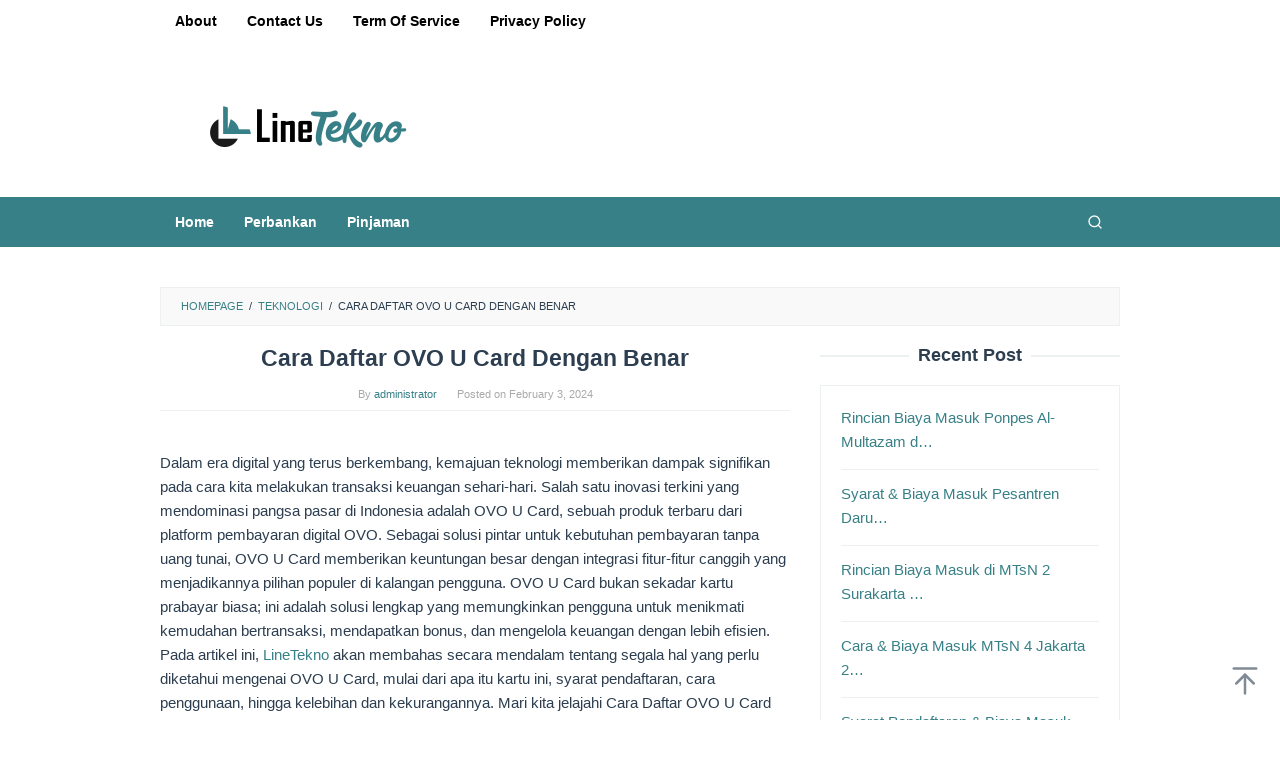

--- FILE ---
content_type: text/html; charset=UTF-8
request_url: https://www.linetekno.com/daftar-ovo-u-card/
body_size: 17015
content:
<!DOCTYPE html>
<html lang="en-US">
<head itemscope="itemscope" itemtype="https://schema.org/WebSite"><meta charset="UTF-8"><script>if(navigator.userAgent.match(/MSIE|Internet Explorer/i)||navigator.userAgent.match(/Trident\/7\..*?rv:11/i)){var href=document.location.href;if(!href.match(/[?&]nowprocket/)){if(href.indexOf("?")==-1){if(href.indexOf("#")==-1){document.location.href=href+"?nowprocket=1"}else{document.location.href=href.replace("#","?nowprocket=1#")}}else{if(href.indexOf("#")==-1){document.location.href=href+"&nowprocket=1"}else{document.location.href=href.replace("#","&nowprocket=1#")}}}}</script><script>class RocketLazyLoadScripts{constructor(){this.triggerEvents=["keydown","mousedown","mousemove","touchmove","touchstart","touchend","wheel"],this.userEventHandler=this._triggerListener.bind(this),this.touchStartHandler=this._onTouchStart.bind(this),this.touchMoveHandler=this._onTouchMove.bind(this),this.touchEndHandler=this._onTouchEnd.bind(this),this.clickHandler=this._onClick.bind(this),this.interceptedClicks=[],window.addEventListener("pageshow",(e=>{this.persisted=e.persisted})),window.addEventListener("DOMContentLoaded",(()=>{this._preconnect3rdParties()})),this.delayedScripts={normal:[],async:[],defer:[]},this.allJQueries=[]}_addUserInteractionListener(e){document.hidden?e._triggerListener():(this.triggerEvents.forEach((t=>window.addEventListener(t,e.userEventHandler,{passive:!0}))),window.addEventListener("touchstart",e.touchStartHandler,{passive:!0}),window.addEventListener("mousedown",e.touchStartHandler),document.addEventListener("visibilitychange",e.userEventHandler))}_removeUserInteractionListener(){this.triggerEvents.forEach((e=>window.removeEventListener(e,this.userEventHandler,{passive:!0}))),document.removeEventListener("visibilitychange",this.userEventHandler)}_onTouchStart(e){"HTML"!==e.target.tagName&&(window.addEventListener("touchend",this.touchEndHandler),window.addEventListener("mouseup",this.touchEndHandler),window.addEventListener("touchmove",this.touchMoveHandler,{passive:!0}),window.addEventListener("mousemove",this.touchMoveHandler),e.target.addEventListener("click",this.clickHandler),this._renameDOMAttribute(e.target,"onclick","rocket-onclick"))}_onTouchMove(e){window.removeEventListener("touchend",this.touchEndHandler),window.removeEventListener("mouseup",this.touchEndHandler),window.removeEventListener("touchmove",this.touchMoveHandler,{passive:!0}),window.removeEventListener("mousemove",this.touchMoveHandler),e.target.removeEventListener("click",this.clickHandler),this._renameDOMAttribute(e.target,"rocket-onclick","onclick")}_onTouchEnd(e){window.removeEventListener("touchend",this.touchEndHandler),window.removeEventListener("mouseup",this.touchEndHandler),window.removeEventListener("touchmove",this.touchMoveHandler,{passive:!0}),window.removeEventListener("mousemove",this.touchMoveHandler)}_onClick(e){e.target.removeEventListener("click",this.clickHandler),this._renameDOMAttribute(e.target,"rocket-onclick","onclick"),this.interceptedClicks.push(e),e.preventDefault(),e.stopPropagation(),e.stopImmediatePropagation()}_replayClicks(){window.removeEventListener("touchstart",this.touchStartHandler,{passive:!0}),window.removeEventListener("mousedown",this.touchStartHandler),this.interceptedClicks.forEach((e=>{e.target.dispatchEvent(new MouseEvent("click",{view:e.view,bubbles:!0,cancelable:!0}))}))}_renameDOMAttribute(e,t,n){e.hasAttribute&&e.hasAttribute(t)&&(event.target.setAttribute(n,event.target.getAttribute(t)),event.target.removeAttribute(t))}_triggerListener(){this._removeUserInteractionListener(this),"loading"===document.readyState?document.addEventListener("DOMContentLoaded",this._loadEverythingNow.bind(this)):this._loadEverythingNow()}_preconnect3rdParties(){let e=[];document.querySelectorAll("script[type=rocketlazyloadscript]").forEach((t=>{if(t.hasAttribute("src")){const n=new URL(t.src).origin;n!==location.origin&&e.push({src:n,crossOrigin:t.crossOrigin||"module"===t.getAttribute("data-rocket-type")})}})),e=[...new Map(e.map((e=>[JSON.stringify(e),e]))).values()],this._batchInjectResourceHints(e,"preconnect")}async _loadEverythingNow(){this.lastBreath=Date.now(),this._delayEventListeners(),this._delayJQueryReady(this),this._handleDocumentWrite(),this._registerAllDelayedScripts(),this._preloadAllScripts(),await this._loadScriptsFromList(this.delayedScripts.normal),await this._loadScriptsFromList(this.delayedScripts.defer),await this._loadScriptsFromList(this.delayedScripts.async);try{await this._triggerDOMContentLoaded(),await this._triggerWindowLoad()}catch(e){}window.dispatchEvent(new Event("rocket-allScriptsLoaded")),this._replayClicks()}_registerAllDelayedScripts(){document.querySelectorAll("script[type=rocketlazyloadscript]").forEach((e=>{e.hasAttribute("src")?e.hasAttribute("async")&&!1!==e.async?this.delayedScripts.async.push(e):e.hasAttribute("defer")&&!1!==e.defer||"module"===e.getAttribute("data-rocket-type")?this.delayedScripts.defer.push(e):this.delayedScripts.normal.push(e):this.delayedScripts.normal.push(e)}))}async _transformScript(e){return await this._littleBreath(),new Promise((t=>{const n=document.createElement("script");[...e.attributes].forEach((e=>{let t=e.nodeName;"type"!==t&&("data-rocket-type"===t&&(t="type"),n.setAttribute(t,e.nodeValue))})),e.hasAttribute("src")?(n.addEventListener("load",t),n.addEventListener("error",t)):(n.text=e.text,t());try{e.parentNode.replaceChild(n,e)}catch(e){t()}}))}async _loadScriptsFromList(e){const t=e.shift();return t?(await this._transformScript(t),this._loadScriptsFromList(e)):Promise.resolve()}_preloadAllScripts(){this._batchInjectResourceHints([...this.delayedScripts.normal,...this.delayedScripts.defer,...this.delayedScripts.async],"preload")}_batchInjectResourceHints(e,t){var n=document.createDocumentFragment();e.forEach((e=>{if(e.src){const i=document.createElement("link");i.href=e.src,i.rel=t,"preconnect"!==t&&(i.as="script"),e.getAttribute&&"module"===e.getAttribute("data-rocket-type")&&(i.crossOrigin=!0),e.crossOrigin&&(i.crossOrigin=e.crossOrigin),n.appendChild(i)}})),document.head.appendChild(n)}_delayEventListeners(){let e={};function t(t,n){!function(t){function n(n){return e[t].eventsToRewrite.indexOf(n)>=0?"rocket-"+n:n}e[t]||(e[t]={originalFunctions:{add:t.addEventListener,remove:t.removeEventListener},eventsToRewrite:[]},t.addEventListener=function(){arguments[0]=n(arguments[0]),e[t].originalFunctions.add.apply(t,arguments)},t.removeEventListener=function(){arguments[0]=n(arguments[0]),e[t].originalFunctions.remove.apply(t,arguments)})}(t),e[t].eventsToRewrite.push(n)}function n(e,t){let n=e[t];Object.defineProperty(e,t,{get:()=>n||function(){},set(i){e["rocket"+t]=n=i}})}t(document,"DOMContentLoaded"),t(window,"DOMContentLoaded"),t(window,"load"),t(window,"pageshow"),t(document,"readystatechange"),n(document,"onreadystatechange"),n(window,"onload"),n(window,"onpageshow")}_delayJQueryReady(e){let t=window.jQuery;Object.defineProperty(window,"jQuery",{get:()=>t,set(n){if(n&&n.fn&&!e.allJQueries.includes(n)){n.fn.ready=n.fn.init.prototype.ready=function(t){e.domReadyFired?t.bind(document)(n):document.addEventListener("rocket-DOMContentLoaded",(()=>t.bind(document)(n)))};const t=n.fn.on;n.fn.on=n.fn.init.prototype.on=function(){if(this[0]===window){function e(e){return e.split(" ").map((e=>"load"===e||0===e.indexOf("load.")?"rocket-jquery-load":e)).join(" ")}"string"==typeof arguments[0]||arguments[0]instanceof String?arguments[0]=e(arguments[0]):"object"==typeof arguments[0]&&Object.keys(arguments[0]).forEach((t=>{delete Object.assign(arguments[0],{[e(t)]:arguments[0][t]})[t]}))}return t.apply(this,arguments),this},e.allJQueries.push(n)}t=n}})}async _triggerDOMContentLoaded(){this.domReadyFired=!0,await this._littleBreath(),document.dispatchEvent(new Event("rocket-DOMContentLoaded")),await this._littleBreath(),window.dispatchEvent(new Event("rocket-DOMContentLoaded")),await this._littleBreath(),document.dispatchEvent(new Event("rocket-readystatechange")),await this._littleBreath(),document.rocketonreadystatechange&&document.rocketonreadystatechange()}async _triggerWindowLoad(){await this._littleBreath(),window.dispatchEvent(new Event("rocket-load")),await this._littleBreath(),window.rocketonload&&window.rocketonload(),await this._littleBreath(),this.allJQueries.forEach((e=>e(window).trigger("rocket-jquery-load"))),await this._littleBreath();const e=new Event("rocket-pageshow");e.persisted=this.persisted,window.dispatchEvent(e),await this._littleBreath(),window.rocketonpageshow&&window.rocketonpageshow({persisted:this.persisted})}_handleDocumentWrite(){const e=new Map;document.write=document.writeln=function(t){const n=document.currentScript,i=document.createRange(),r=n.parentElement;let o=e.get(n);void 0===o&&(o=n.nextSibling,e.set(n,o));const s=document.createDocumentFragment();i.setStart(s,0),s.appendChild(i.createContextualFragment(t)),r.insertBefore(s,o)}}async _littleBreath(){Date.now()-this.lastBreath>45&&(await this._requestAnimFrame(),this.lastBreath=Date.now())}async _requestAnimFrame(){return document.hidden?new Promise((e=>setTimeout(e))):new Promise((e=>requestAnimationFrame(e)))}static run(){const e=new RocketLazyLoadScripts;e._addUserInteractionListener(e)}}RocketLazyLoadScripts.run();</script>

<meta name="viewport" content="width=device-width, initial-scale=1">
<link rel="profile" href="https://gmpg.org/xfn/11">

<meta name='robots' content='index, follow, max-image-preview:large, max-snippet:-1, max-video-preview:-1' />

	<!-- This site is optimized with the Yoast SEO Premium plugin v19.2 (Yoast SEO v26.6) - https://yoast.com/wordpress/plugins/seo/ -->
	<title>Cara Daftar OVO U Card Dengan Benar | LineTekno</title><link rel="stylesheet" href="https://www.linetekno.com/wp-content/cache/min/1/433e54689974c4cf05f7d49d492e601a.css" media="all" data-minify="1" />
	<meta name="description" content="Daftar OVO U Card dan nikmati kemudahan bertransaksi tanpa uang tunai. Pelajari cara daftar, kelebihan, dan kekurangannya." />
	<link rel="canonical" href="https://www.linetekno.com/daftar-ovo-u-card/" />
	<meta property="og:locale" content="en_US" />
	<meta property="og:type" content="article" />
	<meta property="og:title" content="Cara Daftar OVO U Card Dengan Benar" />
	<meta property="og:description" content="Daftar OVO U Card dan nikmati kemudahan bertransaksi tanpa uang tunai. Pelajari cara daftar, kelebihan, dan kekurangannya." />
	<meta property="og:url" content="https://www.linetekno.com/daftar-ovo-u-card/" />
	<meta property="og:site_name" content="LineTekno" />
	<meta property="article:published_time" content="2024-02-03T08:00:05+00:00" />
	<meta property="og:image" content="https://www.linetekno.com/wp-content/uploads/2024/02/daftar-ovo-U-card.png" />
	<meta property="og:image:width" content="1482" />
	<meta property="og:image:height" content="1004" />
	<meta property="og:image:type" content="image/png" />
	<meta name="author" content="administrator" />
	<meta name="twitter:card" content="summary_large_image" />
	<meta name="twitter:label1" content="Written by" />
	<meta name="twitter:data1" content="administrator" />
	<meta name="twitter:label2" content="Est. reading time" />
	<meta name="twitter:data2" content="5 minutes" />
	<script type="application/ld+json" class="yoast-schema-graph">{"@context":"https://schema.org","@graph":[{"@type":"Article","@id":"https://www.linetekno.com/daftar-ovo-u-card/#article","isPartOf":{"@id":"https://www.linetekno.com/daftar-ovo-u-card/"},"author":{"name":"administrator","@id":"https://www.linetekno.com/#/schema/person/d672fcc7209f89170df42d0183baa074"},"headline":"Cara Daftar OVO U Card Dengan Benar","datePublished":"2024-02-03T08:00:05+00:00","mainEntityOfPage":{"@id":"https://www.linetekno.com/daftar-ovo-u-card/"},"wordCount":983,"commentCount":0,"publisher":{"@id":"https://www.linetekno.com/#organization"},"image":{"@id":"https://www.linetekno.com/daftar-ovo-u-card/#primaryimage"},"thumbnailUrl":"https://www.linetekno.com/wp-content/uploads/2024/02/daftar-ovo-U-card.png","articleSection":["Teknologi"],"inLanguage":"en-US","potentialAction":[{"@type":"CommentAction","name":"Comment","target":["https://www.linetekno.com/daftar-ovo-u-card/#respond"]}],"copyrightYear":"2024","copyrightHolder":{"@id":"https://www.linetekno.com/#organization"}},{"@type":"WebPage","@id":"https://www.linetekno.com/daftar-ovo-u-card/","url":"https://www.linetekno.com/daftar-ovo-u-card/","name":"Cara Daftar OVO U Card Dengan Benar | LineTekno","isPartOf":{"@id":"https://www.linetekno.com/#website"},"primaryImageOfPage":{"@id":"https://www.linetekno.com/daftar-ovo-u-card/#primaryimage"},"image":{"@id":"https://www.linetekno.com/daftar-ovo-u-card/#primaryimage"},"thumbnailUrl":"https://www.linetekno.com/wp-content/uploads/2024/02/daftar-ovo-U-card.png","datePublished":"2024-02-03T08:00:05+00:00","description":"Daftar OVO U Card dan nikmati kemudahan bertransaksi tanpa uang tunai. Pelajari cara daftar, kelebihan, dan kekurangannya.","breadcrumb":{"@id":"https://www.linetekno.com/daftar-ovo-u-card/#breadcrumb"},"inLanguage":"en-US","potentialAction":[{"@type":"ReadAction","target":["https://www.linetekno.com/daftar-ovo-u-card/"]}]},{"@type":"ImageObject","inLanguage":"en-US","@id":"https://www.linetekno.com/daftar-ovo-u-card/#primaryimage","url":"https://www.linetekno.com/wp-content/uploads/2024/02/daftar-ovo-U-card.png","contentUrl":"https://www.linetekno.com/wp-content/uploads/2024/02/daftar-ovo-U-card.png","width":1482,"height":1004,"caption":"daftar ovo U card"},{"@type":"BreadcrumbList","@id":"https://www.linetekno.com/daftar-ovo-u-card/#breadcrumb","itemListElement":[{"@type":"ListItem","position":1,"name":"Home","item":"https://www.linetekno.com/"},{"@type":"ListItem","position":2,"name":"Cara Daftar OVO U Card Dengan Benar"}]},{"@type":"WebSite","@id":"https://www.linetekno.com/#website","url":"https://www.linetekno.com/","name":"LineTekno","description":"Informasi Seputar Teknologi, Dan Perbankan","publisher":{"@id":"https://www.linetekno.com/#organization"},"potentialAction":[{"@type":"SearchAction","target":{"@type":"EntryPoint","urlTemplate":"https://www.linetekno.com/?s={search_term_string}"},"query-input":{"@type":"PropertyValueSpecification","valueRequired":true,"valueName":"search_term_string"}}],"inLanguage":"en-US"},{"@type":"Organization","@id":"https://www.linetekno.com/#organization","name":"LineTekno","url":"https://www.linetekno.com/","logo":{"@type":"ImageObject","inLanguage":"en-US","@id":"https://www.linetekno.com/#/schema/logo/image/","url":"https://www.linetekno.com/wp-content/uploads/2023/01/Linetekno-Logo.png","contentUrl":"https://www.linetekno.com/wp-content/uploads/2023/01/Linetekno-Logo.png","width":296,"height":100,"caption":"LineTekno"},"image":{"@id":"https://www.linetekno.com/#/schema/logo/image/"}},{"@type":"Person","@id":"https://www.linetekno.com/#/schema/person/d672fcc7209f89170df42d0183baa074","name":"administrator","image":{"@type":"ImageObject","inLanguage":"en-US","@id":"https://www.linetekno.com/#/schema/person/image/","url":"https://secure.gravatar.com/avatar/ec2ab34f6a9a3f90f71c3d36f9d373405b81c4356497e038c6bbda4dae7b1ff1?s=96&d=mm&r=g","contentUrl":"https://secure.gravatar.com/avatar/ec2ab34f6a9a3f90f71c3d36f9d373405b81c4356497e038c6bbda4dae7b1ff1?s=96&d=mm&r=g","caption":"administrator"}}]}</script>
	<!-- / Yoast SEO Premium plugin. -->


<link rel="alternate" type="application/rss+xml" title="LineTekno &raquo; Feed" href="https://www.linetekno.com/feed/" />
<link rel="alternate" type="application/rss+xml" title="LineTekno &raquo; Comments Feed" href="https://www.linetekno.com/comments/feed/" />
<link rel="alternate" type="application/rss+xml" title="LineTekno &raquo; Cara Daftar OVO U Card Dengan Benar Comments Feed" href="https://www.linetekno.com/daftar-ovo-u-card/feed/" />
<link rel="alternate" title="oEmbed (JSON)" type="application/json+oembed" href="https://www.linetekno.com/wp-json/oembed/1.0/embed?url=https%3A%2F%2Fwww.linetekno.com%2Fdaftar-ovo-u-card%2F" />
<link rel="alternate" title="oEmbed (XML)" type="text/xml+oembed" href="https://www.linetekno.com/wp-json/oembed/1.0/embed?url=https%3A%2F%2Fwww.linetekno.com%2Fdaftar-ovo-u-card%2F&#038;format=xml" />
<style id='wp-img-auto-sizes-contain-inline-css' type='text/css'>
img:is([sizes=auto i],[sizes^="auto," i]){contain-intrinsic-size:3000px 1500px}
/*# sourceURL=wp-img-auto-sizes-contain-inline-css */
</style>

<style id='idblog-core-inline-css' type='text/css'>
.gmr-ab-authorname span.uname a{color:#222222 !important;}.gmr-ab-desc {color:#aaaaaa !important;}.gmr-ab-web a{color:#dddddd !important;}
/*# sourceURL=idblog-core-inline-css */
</style>


<style id='superfast-style-inline-css' type='text/css'>
body{color:#2c3e50;font-family:"Helvetica Neue",sans-serif;font-weight:500;font-size:15px;}kbd,a.button:hover,button:hover,.button:hover,button.button:hover,input[type="button"]:hover,input[type="reset"]:hover,input[type="submit"]:hover,a.button:focus,button:focus,.button:focus,button.button:focus,input[type="button"]:focus,input[type="reset"]:focus,input[type="submit"]:focus,a.button:active,button:active,.button:active,button.button:active,input[type="button"]:active,input[type="reset"]:active,input[type="submit"]:active,.tagcloud a:hover,.tagcloud a:focus,.tagcloud a:active{background-color:#388087;}a,a:hover,a:focus,a:active{color:#388087;}ul.page-numbers li span.page-numbers,ul.page-numbers li a:hover,.page-links a .page-link-number:hover,a.button,button,.button,button.button,input[type="button"],input[type="reset"],input[type="submit"],.tagcloud a,.sticky .gmr-box-content,.gmr-theme div.sharedaddy h3.sd-title:before,.gmr-theme div.idblog-related-post h3.related-title:before,.idblog-social-share h3:before,.bypostauthor > .comment-body{border-color:#388087;}.site-header{background-size:auto;background-repeat:repeat;background-position:center top;background-attachment:scroll;background-color:#ffffff;}.site-title a{color:#388087;}.site-description{color:#000000;}.gmr-logo{margin-top:15px;}.gmr-menuwrap{background-color:#388087;}#gmr-responsive-menu,.gmr-mainmenu #primary-menu > li > a,.gmr-mainmenu #primary-menu > li > button{color:#ffffff;}.gmr-mainmenu #primary-menu > li.menu-border > a span,.gmr-mainmenu #primary-menu > li.page_item_has_children > a:after,.gmr-mainmenu #primary-menu > li.menu-item-has-children > a:after,.gmr-mainmenu #primary-menu .sub-menu > li.page_item_has_children > a:after,.gmr-mainmenu #primary-menu .sub-menu > li.menu-item-has-children > a:after,.gmr-mainmenu #primary-menu .children > li.page_item_has_children > a:after,.gmr-mainmenu #primary-menu .children > li.menu-item-has-children > a:after{border-color:#ffffff;}#gmr-responsive-menu:hover,.gmr-mainmenu #primary-menu > li:hover > a,.gmr-mainmenu #primary-menu > li.current-menu-item > a,.gmr-mainmenu #primary-menu > li.current-menu-ancestor > a,.gmr-mainmenu #primary-menu > li.current_page_item > a,.gmr-mainmenu #primary-menu > li.current_page_ancestor > a,.gmr-mainmenu #primary-menu > li > button:hover{color:#000000;}.gmr-mainmenu #primary-menu > li.menu-border:hover > a span,.gmr-mainmenu #primary-menu > li.menu-border.current-menu-item > a span,.gmr-mainmenu #primary-menu > li.menu-border.current-menu-ancestor > a span,.gmr-mainmenu #primary-menu > li.menu-border.current_page_item > a span,.gmr-mainmenu #primary-menu > li.menu-border.current_page_ancestor > a span,.gmr-mainmenu #primary-menu > li.page_item_has_children:hover > a:after,.gmr-mainmenu #primary-menu > li.menu-item-has-children:hover > a:after{border-color:#000000;}.gmr-mainmenu #primary-menu > li:hover > a,.gmr-mainmenu #primary-menu > li.current-menu-item > a,.gmr-mainmenu #primary-menu > li.current-menu-ancestor > a,.gmr-mainmenu #primary-menu > li.current_page_item > a,.gmr-mainmenu #primary-menu > li.current_page_ancestor > a{background-color:#f6f6f2;}.gmr-secondmenuwrap{background-color:#ffffff;}#gmr-secondaryresponsive-menu,.gmr-secondmenu #primary-menu > li > a,.gmr-social-icon ul > li > a{color:#000000;}.gmr-secondmenu #primary-menu > li.menu-border > a span,.gmr-secondmenu #primary-menu > li.page_item_has_children > a:after,.gmr-secondmenu #primary-menu > li.menu-item-has-children > a:after,.gmr-secondmenu #primary-menu .sub-menu > li.page_item_has_children > a:after,.gmr-secondmenu #primary-menu .sub-menu > li.menu-item-has-children > a:after,.gmr-secondmenu #primary-menu .children > li.page_item_has_children > a:after,.gmr-secondmenu #primary-menu .children > li.menu-item-has-children > a:after{border-color:#000000;}#gmr-secondaryresponsive-menu:hover,.gmr-secondmenu #primary-menu > li:hover > a,.gmr-secondmenu #primary-menu .current-menu-item > a,.gmr-secondmenu #primary-menu .current-menu-ancestor > a,.gmr-secondmenu #primary-menu .current_page_item > a,.gmr-secondmenu #primary-menu .current_page_ancestor > a,.gmr-social-icon ul > li > a:hover{color:#388087;}.gmr-secondmenu #primary-menu > li.menu-border:hover > a span,.gmr-secondmenu #primary-menu > li.menu-border.current-menu-item > a span,.gmr-secondmenu #primary-menu > li.menu-border.current-menu-ancestor > a span,.gmr-secondmenu #primary-menu > li.menu-border.current_page_item > a span,.gmr-secondmenu #primary-menu > li.menu-border.current_page_ancestor > a span,.gmr-secondmenu #primary-menu > li.page_item_has_children:hover > a:after,.gmr-secondmenu #primary-menu > li.menu-item-has-children:hover > a:after{border-color:#388087;}.gmr-content,.top-header{background-color:#ffffff;}h1,h2,h3,h4,h5,h6,.h1,.h2,.h3,.h4,.h5,.h6,.site-title,#gmr-responsive-menu,#primary-menu > li > a{font-family:"Helvetica Neue",sans-serif;}h1{font-size:23px;}h2{font-size:21px;}h3{font-size:18px;}h4{font-size:16px;}h5{font-size:15px;}h6{font-size:15px;}.widget-footer{background-color:#3d566e;color:#ecf0f1;}.widget-footer a{color:#f39c12;}.widget-footer a:hover{color:#f1c40f;}.site-footer{background-color:#ffffff;color:#000000;}.site-footer a{color:#388087;}.site-footer a:hover{color:#388087;}
/*# sourceURL=superfast-style-inline-css */
</style>
<link rel="https://api.w.org/" href="https://www.linetekno.com/wp-json/" /><link rel="alternate" title="JSON" type="application/json" href="https://www.linetekno.com/wp-json/wp/v2/posts/4071" /><meta name="yandex-verification" content="46e48dffdc783db9" /><script type="rocketlazyloadscript" async src="https://pagead2.googlesyndication.com/pagead/js/adsbygoogle.js?client=ca-pub-5239993967125586"
     crossorigin="anonymous"></script>
<!-- Google tag (gtag.js) -->
<script type="rocketlazyloadscript" async src="https://www.googletagmanager.com/gtag/js?id=G-HNTGD71F9S"></script>
<script type="rocketlazyloadscript">
  window.dataLayer = window.dataLayer || [];
  function gtag(){dataLayer.push(arguments);}
  gtag('js', new Date());

  gtag('config', 'G-HNTGD71F9S');
</script><meta name="generator" content="performance-lab 4.0.0; plugins: ">
<style type="text/css" id="custom-background-css">
body.custom-background { background-color: #ffffff; }
</style>
	<link rel="icon" href="https://www.linetekno.com/wp-content/uploads/2023/01/Linetekno-Favicon-60x60.png" sizes="32x32" />
<link rel="icon" href="https://www.linetekno.com/wp-content/uploads/2023/01/Linetekno-Favicon.png" sizes="192x192" />
<link rel="apple-touch-icon" href="https://www.linetekno.com/wp-content/uploads/2023/01/Linetekno-Favicon.png" />
<meta name="msapplication-TileImage" content="https://www.linetekno.com/wp-content/uploads/2023/01/Linetekno-Favicon.png" />
<style id='global-styles-inline-css' type='text/css'>
:root{--wp--preset--aspect-ratio--square: 1;--wp--preset--aspect-ratio--4-3: 4/3;--wp--preset--aspect-ratio--3-4: 3/4;--wp--preset--aspect-ratio--3-2: 3/2;--wp--preset--aspect-ratio--2-3: 2/3;--wp--preset--aspect-ratio--16-9: 16/9;--wp--preset--aspect-ratio--9-16: 9/16;--wp--preset--color--black: #000000;--wp--preset--color--cyan-bluish-gray: #abb8c3;--wp--preset--color--white: #ffffff;--wp--preset--color--pale-pink: #f78da7;--wp--preset--color--vivid-red: #cf2e2e;--wp--preset--color--luminous-vivid-orange: #ff6900;--wp--preset--color--luminous-vivid-amber: #fcb900;--wp--preset--color--light-green-cyan: #7bdcb5;--wp--preset--color--vivid-green-cyan: #00d084;--wp--preset--color--pale-cyan-blue: #8ed1fc;--wp--preset--color--vivid-cyan-blue: #0693e3;--wp--preset--color--vivid-purple: #9b51e0;--wp--preset--gradient--vivid-cyan-blue-to-vivid-purple: linear-gradient(135deg,rgb(6,147,227) 0%,rgb(155,81,224) 100%);--wp--preset--gradient--light-green-cyan-to-vivid-green-cyan: linear-gradient(135deg,rgb(122,220,180) 0%,rgb(0,208,130) 100%);--wp--preset--gradient--luminous-vivid-amber-to-luminous-vivid-orange: linear-gradient(135deg,rgb(252,185,0) 0%,rgb(255,105,0) 100%);--wp--preset--gradient--luminous-vivid-orange-to-vivid-red: linear-gradient(135deg,rgb(255,105,0) 0%,rgb(207,46,46) 100%);--wp--preset--gradient--very-light-gray-to-cyan-bluish-gray: linear-gradient(135deg,rgb(238,238,238) 0%,rgb(169,184,195) 100%);--wp--preset--gradient--cool-to-warm-spectrum: linear-gradient(135deg,rgb(74,234,220) 0%,rgb(151,120,209) 20%,rgb(207,42,186) 40%,rgb(238,44,130) 60%,rgb(251,105,98) 80%,rgb(254,248,76) 100%);--wp--preset--gradient--blush-light-purple: linear-gradient(135deg,rgb(255,206,236) 0%,rgb(152,150,240) 100%);--wp--preset--gradient--blush-bordeaux: linear-gradient(135deg,rgb(254,205,165) 0%,rgb(254,45,45) 50%,rgb(107,0,62) 100%);--wp--preset--gradient--luminous-dusk: linear-gradient(135deg,rgb(255,203,112) 0%,rgb(199,81,192) 50%,rgb(65,88,208) 100%);--wp--preset--gradient--pale-ocean: linear-gradient(135deg,rgb(255,245,203) 0%,rgb(182,227,212) 50%,rgb(51,167,181) 100%);--wp--preset--gradient--electric-grass: linear-gradient(135deg,rgb(202,248,128) 0%,rgb(113,206,126) 100%);--wp--preset--gradient--midnight: linear-gradient(135deg,rgb(2,3,129) 0%,rgb(40,116,252) 100%);--wp--preset--font-size--small: 13px;--wp--preset--font-size--medium: 20px;--wp--preset--font-size--large: 36px;--wp--preset--font-size--x-large: 42px;--wp--preset--spacing--20: 0.44rem;--wp--preset--spacing--30: 0.67rem;--wp--preset--spacing--40: 1rem;--wp--preset--spacing--50: 1.5rem;--wp--preset--spacing--60: 2.25rem;--wp--preset--spacing--70: 3.38rem;--wp--preset--spacing--80: 5.06rem;--wp--preset--shadow--natural: 6px 6px 9px rgba(0, 0, 0, 0.2);--wp--preset--shadow--deep: 12px 12px 50px rgba(0, 0, 0, 0.4);--wp--preset--shadow--sharp: 6px 6px 0px rgba(0, 0, 0, 0.2);--wp--preset--shadow--outlined: 6px 6px 0px -3px rgb(255, 255, 255), 6px 6px rgb(0, 0, 0);--wp--preset--shadow--crisp: 6px 6px 0px rgb(0, 0, 0);}:where(.is-layout-flex){gap: 0.5em;}:where(.is-layout-grid){gap: 0.5em;}body .is-layout-flex{display: flex;}.is-layout-flex{flex-wrap: wrap;align-items: center;}.is-layout-flex > :is(*, div){margin: 0;}body .is-layout-grid{display: grid;}.is-layout-grid > :is(*, div){margin: 0;}:where(.wp-block-columns.is-layout-flex){gap: 2em;}:where(.wp-block-columns.is-layout-grid){gap: 2em;}:where(.wp-block-post-template.is-layout-flex){gap: 1.25em;}:where(.wp-block-post-template.is-layout-grid){gap: 1.25em;}.has-black-color{color: var(--wp--preset--color--black) !important;}.has-cyan-bluish-gray-color{color: var(--wp--preset--color--cyan-bluish-gray) !important;}.has-white-color{color: var(--wp--preset--color--white) !important;}.has-pale-pink-color{color: var(--wp--preset--color--pale-pink) !important;}.has-vivid-red-color{color: var(--wp--preset--color--vivid-red) !important;}.has-luminous-vivid-orange-color{color: var(--wp--preset--color--luminous-vivid-orange) !important;}.has-luminous-vivid-amber-color{color: var(--wp--preset--color--luminous-vivid-amber) !important;}.has-light-green-cyan-color{color: var(--wp--preset--color--light-green-cyan) !important;}.has-vivid-green-cyan-color{color: var(--wp--preset--color--vivid-green-cyan) !important;}.has-pale-cyan-blue-color{color: var(--wp--preset--color--pale-cyan-blue) !important;}.has-vivid-cyan-blue-color{color: var(--wp--preset--color--vivid-cyan-blue) !important;}.has-vivid-purple-color{color: var(--wp--preset--color--vivid-purple) !important;}.has-black-background-color{background-color: var(--wp--preset--color--black) !important;}.has-cyan-bluish-gray-background-color{background-color: var(--wp--preset--color--cyan-bluish-gray) !important;}.has-white-background-color{background-color: var(--wp--preset--color--white) !important;}.has-pale-pink-background-color{background-color: var(--wp--preset--color--pale-pink) !important;}.has-vivid-red-background-color{background-color: var(--wp--preset--color--vivid-red) !important;}.has-luminous-vivid-orange-background-color{background-color: var(--wp--preset--color--luminous-vivid-orange) !important;}.has-luminous-vivid-amber-background-color{background-color: var(--wp--preset--color--luminous-vivid-amber) !important;}.has-light-green-cyan-background-color{background-color: var(--wp--preset--color--light-green-cyan) !important;}.has-vivid-green-cyan-background-color{background-color: var(--wp--preset--color--vivid-green-cyan) !important;}.has-pale-cyan-blue-background-color{background-color: var(--wp--preset--color--pale-cyan-blue) !important;}.has-vivid-cyan-blue-background-color{background-color: var(--wp--preset--color--vivid-cyan-blue) !important;}.has-vivid-purple-background-color{background-color: var(--wp--preset--color--vivid-purple) !important;}.has-black-border-color{border-color: var(--wp--preset--color--black) !important;}.has-cyan-bluish-gray-border-color{border-color: var(--wp--preset--color--cyan-bluish-gray) !important;}.has-white-border-color{border-color: var(--wp--preset--color--white) !important;}.has-pale-pink-border-color{border-color: var(--wp--preset--color--pale-pink) !important;}.has-vivid-red-border-color{border-color: var(--wp--preset--color--vivid-red) !important;}.has-luminous-vivid-orange-border-color{border-color: var(--wp--preset--color--luminous-vivid-orange) !important;}.has-luminous-vivid-amber-border-color{border-color: var(--wp--preset--color--luminous-vivid-amber) !important;}.has-light-green-cyan-border-color{border-color: var(--wp--preset--color--light-green-cyan) !important;}.has-vivid-green-cyan-border-color{border-color: var(--wp--preset--color--vivid-green-cyan) !important;}.has-pale-cyan-blue-border-color{border-color: var(--wp--preset--color--pale-cyan-blue) !important;}.has-vivid-cyan-blue-border-color{border-color: var(--wp--preset--color--vivid-cyan-blue) !important;}.has-vivid-purple-border-color{border-color: var(--wp--preset--color--vivid-purple) !important;}.has-vivid-cyan-blue-to-vivid-purple-gradient-background{background: var(--wp--preset--gradient--vivid-cyan-blue-to-vivid-purple) !important;}.has-light-green-cyan-to-vivid-green-cyan-gradient-background{background: var(--wp--preset--gradient--light-green-cyan-to-vivid-green-cyan) !important;}.has-luminous-vivid-amber-to-luminous-vivid-orange-gradient-background{background: var(--wp--preset--gradient--luminous-vivid-amber-to-luminous-vivid-orange) !important;}.has-luminous-vivid-orange-to-vivid-red-gradient-background{background: var(--wp--preset--gradient--luminous-vivid-orange-to-vivid-red) !important;}.has-very-light-gray-to-cyan-bluish-gray-gradient-background{background: var(--wp--preset--gradient--very-light-gray-to-cyan-bluish-gray) !important;}.has-cool-to-warm-spectrum-gradient-background{background: var(--wp--preset--gradient--cool-to-warm-spectrum) !important;}.has-blush-light-purple-gradient-background{background: var(--wp--preset--gradient--blush-light-purple) !important;}.has-blush-bordeaux-gradient-background{background: var(--wp--preset--gradient--blush-bordeaux) !important;}.has-luminous-dusk-gradient-background{background: var(--wp--preset--gradient--luminous-dusk) !important;}.has-pale-ocean-gradient-background{background: var(--wp--preset--gradient--pale-ocean) !important;}.has-electric-grass-gradient-background{background: var(--wp--preset--gradient--electric-grass) !important;}.has-midnight-gradient-background{background: var(--wp--preset--gradient--midnight) !important;}.has-small-font-size{font-size: var(--wp--preset--font-size--small) !important;}.has-medium-font-size{font-size: var(--wp--preset--font-size--medium) !important;}.has-large-font-size{font-size: var(--wp--preset--font-size--large) !important;}.has-x-large-font-size{font-size: var(--wp--preset--font-size--x-large) !important;}
/*# sourceURL=global-styles-inline-css */
</style>

</head>

<body data-rsssl=1 class="wp-singular post-template-default single single-post postid-4071 single-format-standard custom-background wp-theme-superfast gmr-theme idtheme kentooz gmr-sticky gmr-fullwidth-layout" itemscope="itemscope" itemtype="https://schema.org/WebPage">
<div class="site inner-wrap" id="site-container">

	<a class="skip-link screen-reader-text" href="#main">Skip to content</a>

	
		
		<header id="masthead" class="site-header" role="banner" itemscope="itemscope" itemtype="https://schema.org/WPHeader">
							<div class="gmr-secondmenuwrap clearfix">
					<div class="container">
													<nav id="site-navigation" class="gmr-secondmenu" role="navigation" itemscope="itemscope" itemtype="https://schema.org/SiteNavigationElement">
								<ul id="primary-menu" class="menu"><li id="menu-item-6601" class="menu-item menu-item-type-post_type menu-item-object-page menu-item-6601"><a href="https://www.linetekno.com/tentang-kami/" itemprop="url"><span itemprop="name">About</span></a></li>
<li id="menu-item-6602" class="menu-item menu-item-type-post_type menu-item-object-page menu-item-6602"><a href="https://www.linetekno.com/contact/" itemprop="url"><span itemprop="name">Contact Us</span></a></li>
<li id="menu-item-6603" class="menu-item menu-item-type-post_type menu-item-object-page menu-item-6603"><a href="https://www.linetekno.com/term-of-service/" itemprop="url"><span itemprop="name">Term Of Service</span></a></li>
<li id="menu-item-6604" class="menu-item menu-item-type-post_type menu-item-object-page menu-item-privacy-policy menu-item-6604"><a rel="privacy-policy" href="https://www.linetekno.com/privacy-policy/" itemprop="url"><span itemprop="name">Privacy Policy</span></a></li>
</ul>							</nav><!-- #site-navigation -->
													<nav id="site-navigation" class="gmr-social-icon" role="navigation" itemscope="itemscope" itemtype="https://schema.org/SiteNavigationElement">
							<ul class="pull-right">
															</ul>
						</nav><!-- #site-navigation -->
					</div>
				</div>
			
						<div class="container">
					<div class="clearfix gmr-headwrapper">
						<div class="gmr-logomobile"><div class="gmr-logo"><a href="https://www.linetekno.com/" class="custom-logo-link" itemprop="url" title="LineTekno"><img src="https://www.linetekno.com/wp-content/uploads/2023/01/Linetekno-Logo.png" alt="LineTekno" title="LineTekno" itemprop="image" /></a></div></div>					</div>
				</div>
					</header><!-- #masthead -->
		<div class="top-header pos-stickymenu">
							<div class="gmr-menuwrap clearfix">
								<div class="container">
															<div class="close-topnavmenu-wrap"><a id="close-topnavmenu-button" rel="nofollow" href="#"><svg xmlns="http://www.w3.org/2000/svg" xmlns:xlink="http://www.w3.org/1999/xlink" aria-hidden="true" role="img" width="1em" height="1em" preserveAspectRatio="xMidYMid meet" viewBox="0 0 32 32"><path d="M16 2C8.2 2 2 8.2 2 16s6.2 14 14 14s14-6.2 14-14S23.8 2 16 2zm0 26C9.4 28 4 22.6 4 16S9.4 4 16 4s12 5.4 12 12s-5.4 12-12 12z" fill="currentColor"/><path d="M21.4 23L16 17.6L10.6 23L9 21.4l5.4-5.4L9 10.6L10.6 9l5.4 5.4L21.4 9l1.6 1.6l-5.4 5.4l5.4 5.4z" fill="currentColor"/></svg></a></div>
						<a id="gmr-responsive-menu" href="#menus" rel="nofollow">
							<svg xmlns="http://www.w3.org/2000/svg" xmlns:xlink="http://www.w3.org/1999/xlink" aria-hidden="true" role="img" width="1em" height="1em" preserveAspectRatio="xMidYMid meet" viewBox="0 0 24 24"><path d="M3 18h18v-2H3v2zm0-5h18v-2H3v2zm0-7v2h18V6H3z" fill="currentColor"/></svg>MENU						</a>
						<nav id="site-navigation" class="gmr-mainmenu" role="navigation" itemscope="itemscope" itemtype="https://schema.org/SiteNavigationElement">
							<ul id="primary-menu" class="menu"><li id="menu-item-926" class="menu-item menu-item-type-custom menu-item-object-custom menu-item-home menu-item-926"><a href="https://www.linetekno.com/" itemprop="url"><span itemprop="name">Home</span></a></li>
<li id="menu-item-1021" class="menu-item menu-item-type-taxonomy menu-item-object-category menu-item-1021"><a href="https://www.linetekno.com/perbankan/" itemprop="url"><span itemprop="name">Perbankan</span></a></li>
<li id="menu-item-1695" class="menu-item menu-item-type-taxonomy menu-item-object-category menu-item-1695"><a href="https://www.linetekno.com/pinjaman/" itemprop="url"><span itemprop="name">Pinjaman</span></a></li>
<li class="menu-item menu-item-type-search-btn gmr-search pull-right"><button class="search-button topnav-button" id="search-menu-button" title="Search"><svg xmlns="http://www.w3.org/2000/svg" xmlns:xlink="http://www.w3.org/1999/xlink" aria-hidden="true" role="img" width="1em" height="1em" preserveAspectRatio="xMidYMid meet" viewBox="0 0 24 24"><g fill="none" stroke="currentColor" stroke-width="2" stroke-linecap="round" stroke-linejoin="round"><circle cx="11" cy="11" r="8"/><path d="M21 21l-4.35-4.35"/></g></svg></button><div class="search-dropdown search" id="search-dropdown-container"><form method="get" class="gmr-searchform searchform" action="https://www.linetekno.com/"><input type="text" name="s" id="s" placeholder="Search" /></form></div></li></ul>						</nav><!-- #site-navigation -->
									</div>
			</div>
		</div><!-- .top-header -->
		
			<div id="content" class="gmr-content">
			
			<div class="container"><div class="idblog-topbanner-aftermenu"><script type="rocketlazyloadscript" async src="https://pagead2.googlesyndication.com/pagead/js/adsbygoogle.js?client=ca-pub-5239993967125586"
     crossorigin="anonymous"></script>
<!-- Linetekno Header -->
<ins class="adsbygoogle"
     style="display:block"
     data-ad-client="ca-pub-5239993967125586"
     data-ad-slot="1030436010"
     data-ad-format="auto"
     data-full-width-responsive="true"></ins>
<script type="rocketlazyloadscript">
     (adsbygoogle = window.adsbygoogle || []).push({});
</script></div></div>			<div class="container">
				<div class="row">
								<div class="col-md-12">
				<div class="breadcrumbs" itemscope itemtype="https://schema.org/BreadcrumbList">
																										<span class="first-cl" itemprop="itemListElement" itemscope itemtype="https://schema.org/ListItem">
									<a itemscope itemtype="https://schema.org/WebPage" itemprop="item" itemid="https://www.linetekno.com/" href="https://www.linetekno.com/"><span itemprop="name">Homepage</span></a>
									<span itemprop="position" content="1"></span>
								</span>
														<span class="separator">/</span>
																																<span class="0-cl" itemprop="itemListElement" itemscope itemtype="https://schema.org/ListItem">
									<a itemscope itemtype="https://schema.org/WebPage" itemprop="item" itemid="https://www.linetekno.com/teknologi/" href="https://www.linetekno.com/teknologi/"><span itemprop="name">Teknologi</span></a>
									<span itemprop="position" content="2"></span>
								</span>
														<span class="separator">/</span>
																								<span class="last-cl" itemscope itemtype="https://schema.org/ListItem">
							<span itemprop="name">Cara Daftar OVO U Card Dengan Benar</span>
							<span itemprop="position" content="3"></span>
							</span>
															</div>
			</div>
				
<div id="primary" class="content-area col-md-8">
	<main id="main" class="site-main" role="main">

	
<article id="post-4071" class="post-4071 post type-post status-publish format-standard has-post-thumbnail hentry category-teknologi" itemscope="itemscope" itemtype="https://schema.org/CreativeWork">

	<div class="gmr-box-content gmr-single">
	
		<header class="entry-header">
			<h1 class="entry-title" itemprop="headline">Cara Daftar OVO U Card Dengan Benar</h1>			<span class="byline"> By <span class="entry-author vcard" itemprop="author" itemscope="itemscope" itemtype="https://schema.org/person"><a class="url fn n" href="https://www.linetekno.com/author/administrator/" title="Permalink to: administrator" itemprop="url"><span itemprop="name">administrator</span></a></span></span><span class="posted-on">Posted on <time class="entry-date published" itemprop="datePublished" datetime="2024-02-03T15:00:05+07:00">February 3, 2024</time><time class="updated" datetime="2024-02-03T13:18:32+07:00">February 3, 2024</time></span>		</header><!-- .entry-header -->

		<div class="entry-content entry-content-single" itemprop="text">
			<div class="idblog-banner-beforecontent"><script type="rocketlazyloadscript" async src="https://pagead2.googlesyndication.com/pagead/js/adsbygoogle.js?client=ca-pub-5239993967125586"
     crossorigin="anonymous"></script>
<!-- Linetekno B Judul -->
<ins class="adsbygoogle"
     style="display:block"
     data-ad-client="ca-pub-5239993967125586"
     data-ad-slot="4892103449"
     data-ad-format="auto"
     data-full-width-responsive="true"></ins>
<script type="rocketlazyloadscript">
     (adsbygoogle = window.adsbygoogle || []).push({});
</script></div><p>Dalam era digital yang terus berkembang, kemajuan teknologi memberikan dampak signifikan pada cara kita melakukan transaksi keuangan sehari-hari. Salah satu inovasi terkini yang mendominasi pangsa pasar di Indonesia adalah OVO U Card, sebuah produk terbaru dari platform pembayaran digital OVO. Sebagai solusi pintar untuk kebutuhan pembayaran tanpa uang tunai, OVO U Card memberikan keuntungan besar dengan integrasi fitur-fitur canggih yang menjadikannya pilihan populer di kalangan pengguna. OVO U Card bukan sekadar kartu prabayar biasa; ini adalah solusi lengkap yang memungkinkan pengguna untuk menikmati kemudahan bertransaksi, mendapatkan bonus, dan mengelola keuangan dengan lebih efisien. Pada artikel ini, <a href="https://www.linetekno.com/">LineTekno</a> akan membahas secara mendalam tentang segala hal yang perlu diketahui mengenai OVO U Card, mulai dari apa itu kartu ini, syarat pendaftaran, cara penggunaan, hingga kelebihan dan kekurangannya. Mari kita jelajahi Cara Daftar OVO U Card bersama untuk memahami bagaimana kartu ini dapat menjadi alat yang efektif dan nyaman dalam mengelola keuangan digital di era modern ini.</p>
<div class="lwptoc lwptoc-autoWidth lwptoc-baseItems lwptoc-light lwptoc-notInherit" data-smooth-scroll="1" data-smooth-scroll-offset="24"><div class="lwptoc_i">    <div class="lwptoc_header">
        <b class="lwptoc_title">Daftar isi</b>                    <span class="lwptoc_toggle">
                <a href="#" class="lwptoc_toggle_label" data-label="hide">show</a>            </span>
            </div>
<div class="lwptoc_items" style="display:none;">
    <div class="lwptoc_itemWrap"><div class="lwptoc_item">    <a href="#Apa_Itu_OVO_U_Card">
                <span class="lwptoc_item_label">Apa Itu OVO U Card?</span>
    </a>
    </div><div class="lwptoc_item">    <a href="#Syarat_Pendaftaran_OVO_U_Card">
                <span class="lwptoc_item_label">Syarat Pendaftaran OVO U Card</span>
    </a>
    </div><div class="lwptoc_item">    <a href="#Cara_Daftar_OVO_U_Card">
                <span class="lwptoc_item_label">Cara Daftar OVO U Card</span>
    </a>
    </div><div class="lwptoc_item">    <a href="#Cara_Menggunakan_OVO_U_Card">
                <span class="lwptoc_item_label">Cara Menggunakan OVO U Card</span>
    </a>
    </div><div class="lwptoc_item">    <a href="#Kelebihan_Kekurangan_OVO_U_Card">
                <span class="lwptoc_item_label">Kelebihan &amp; Kekurangan OVO U Card</span>
    </a>
    <div class="lwptoc_itemWrap"><div class="lwptoc_item">    <a href="#Kelebihan_OVO_U_Card">
                <span class="lwptoc_item_label">Kelebihan OVO U Card</span>
    </a>
    </div><div class="lwptoc_item">    <a href="#Kekurangan_OVO_U_Card">
                <span class="lwptoc_item_label">Kekurangan OVO U Card</span>
    </a>
    </div></div></div><div class="lwptoc_item">    <a href="#Kesimpulan">
                <span class="lwptoc_item_label">Kesimpulan</span>
    </a>
    <div class="lwptoc_itemWrap"><div class="lwptoc_item">    <a href="#Share_this">
                <span class="lwptoc_item_label">Share this:</span>
    </a>
    </div><div class="lwptoc_item">    <a href="#Related_posts">
                <span class="lwptoc_item_label">Related posts:</span>
    </a>
    </div><div class="lwptoc_item">    <a href="#Rekomendasi">
                <span class="lwptoc_item_label">Rekomendasi:</span>
    </a>
    </div></div></div></div></div>
</div></div><h2></h2>
<h2></h2>
<h2><span id="Apa_Itu_OVO_U_Card">Apa Itu OVO U Card?</span></h2>
<p>Sebelum kita membahas lebih lanjut mengenai proses pendaftaran dan penggunaan OVO U Card, mari kita pahami terlebih dahulu apa itu OVO U Card. OVO U Card adalah kartu prabayar yang terhubung dengan akun OVO Anda, memungkinkan Anda melakukan transaksi secara mudah dan efisien. Kartu ini memberikan fleksibilitas dan kemudahan dalam berbelanja, baik di dunia maya maupun di dunia nyata.</p>
<h2></h2>
<p>&nbsp;</p>
<h2><span id="Syarat_Pendaftaran_OVO_U_Card">Syarat Pendaftaran OVO U Card</span></h2>
<p>Sebelum Anda dapat menikmati manfaat dari OVO U Card, tentu saja Anda perlu melakukan proses pendaftaran terlebih dahulu. Berikut adalah syarat-syarat yang perlu Anda penuhi untuk mendaftar OVO U Card:</p>
<ol>
<li><strong>Punya Akun OVO:</strong> Pastikan Anda sudah memiliki akun OVO terlebih dahulu. Jika belum, Anda dapat mengunduh aplikasi OVO melalui Google Play Store atau App Store dan membuat akun dengan mengikuti petunjuk yang ada.</li>
<li><strong>Usia Minimal:</strong> Pendaftar OVO U Card harus berusia minimal 17 tahun. Pastikan Anda telah mencapai batas usia yang ditentukan sebelum mencoba mendaftar.</li>
<li><strong>Dokumen Identitas:</strong> Persiapkan dokumen identitas diri, seperti KTP atau SIM, yang akan digunakan untuk proses verifikasi data. Pastikan dokumen tersebut masih berlaku dan sesuai dengan informasi yang Anda daftarkan di aplikasi OVO.</li>
<li><strong>Nomor Ponsel yang Aktif:</strong> Proses pendaftaran membutuhkan nomor ponsel yang aktif. Pastikan nomor yang Anda daftarkan dapat menerima SMS verifikasi.</li>
<li><strong>Persetujuan Syarat dan Ketentuan:</strong> Sebelum menyelesaikan pendaftaran, bacalah dengan seksama syarat dan ketentuan yang berlaku. Pastikan Anda memberikan persetujuan terhadap semua aturan yang ditetapkan oleh OVO.</li>
</ol>
<h2></h2>
<p>&nbsp;</p>
<h2><span id="Cara_Daftar_OVO_U_Card">Cara Daftar OVO U Card</span></h2>
<p>Setelah memastikan bahwa Anda memenuhi semua persyaratan pendaftaran, langkah selanjutnya adalah melakukan proses pendaftaran OVO U Card. Berikut adalah panduan langkah demi langkah:</p>
<ol>
<li><strong>Masuk ke Aplikasi OVO:</strong> Buka aplikasi OVO yang sudah diunduh dan masuk menggunakan akun OVO Anda.</li>
<li><strong>Pilih Menu OVO U Card:</strong> Di beranda aplikasi, temukan dan pilih menu yang berkaitan dengan OVO U Card. Biasanya, menu ini terdapat pada bagian bawah layar atau dalam menu navigasi.</li>
<li><strong>Isi Formulir Pendaftaran:</strong> Ikuti petunjuk yang muncul dan lengkapi formulir pendaftaran dengan data diri yang benar. Pastikan Anda mengisi semua kolom yang diperlukan dengan informasi yang valid.</li>
<li><strong>Verifikasi Identitas:</strong> Unggah dokumen identitas diri yang telah Anda persiapkan pada langkah sebelumnya. Pastikan dokumen tersebut jelas terbaca dan sesuai dengan data yang Anda inputkan.</li>
<li><strong>Tunggu Proses Verifikasi:</strong> Setelah mengirimkan formulir pendaftaran dan dokumen identitas, Anda perlu menunggu proses verifikasi dari pihak OVO. Proses ini biasanya memakan waktu beberapa hari kerja.</li>
<li><strong>Aktivasi Kartu:</strong> Setelah verifikasi berhasil, Anda akan menerima pemberitahuan untuk mengambil atau menerima pengiriman OVO U Card. Aktifkan kartu tersebut melalui aplikasi OVO.</li>
</ol>
<h2></h2>
<p>&nbsp;</p>
<h2><span id="Cara_Menggunakan_OVO_U_Card">Cara Menggunakan OVO U Card</span></h2>
<p>Setelah OVO U Card Anda aktif, Anda dapat langsung memanfaatkannya untuk berbagai transaksi. Berikut adalah cara menggunakan OVO U Card dengan mudah:</p>
<ol>
<li><strong>Top Up Saldo:</strong> Pastikan saldo OVO U Card Anda mencukupi. Anda dapat melakukan top up saldo melalui transfer bank, minimarket, atau melalui fitur top up dalam aplikasi OVO.</li>
<li><strong>Pilih Metode Pembayaran:</strong> Saat bertransaksi di merchant atau melakukan pembelian online, pilih metode pembayaran menggunakan OVO U Card. Pastikan merchant tersebut bekerjasama dengan OVO.</li>
<li><strong>Tempelkan Kartu:</strong> Jika merchant menggunakan teknologi NFC, Anda hanya perlu menyentuhkan kartu ke mesin pembayaran untuk menyelesaikan transaksi. Jika tidak, biasanya Anda akan diminta untuk memasukkan kartu dan memasukkan PIN.</li>
<li><strong>Verifikasi Transaksi:</strong> Ikuti petunjuk pada layar untuk menyelesaikan transaksi. Beberapa transaksi mungkin memerlukan verifikasi tambahan, seperti PIN atau tanda tangan.</li>
<li><strong>Cek Saldo dan Riwayat Transaksi:</strong> Melalui aplikasi OVO, Anda dapat selalu memantau saldo dan melihat riwayat transaksi OVO U Card Anda. Hal ini memudahkan untuk mengelola keuangan secara lebih efektif.</li>
</ol>
<h2></h2>
<p>&nbsp;</p>
<h2><span id="Kelebihan_Kekurangan_OVO_U_Card">Kelebihan &amp; Kekurangan OVO U Card</span></h2>
<p>Sebagai pengguna OVO U Card, penting untuk memahami kelebihan dan kekurangan kartu ini agar dapat memanfaatkannya secara optimal. Berikut adalah beberapa aspek yang perlu diperhatikan:</p>
<h3><span id="Kelebihan_OVO_U_Card">Kelebihan OVO U Card</span></h3>
<ol>
<li><strong>Cashless dan Praktis:</strong> OVO U Card memberikan kemudahan bertransaksi tanpa perlu membawa uang tunai, membuatnya sangat praktis untuk digunakan sehari-hari.</li>
<li><strong>Program Bonus dan Cashback:</strong> Dengan menggunakan OVO U Card, Anda memiliki kesempatan untuk mendapatkan bonus dan cashback setiap kali bertransaksi, memberikan nilai tambah pada penggunaan kartu ini.</li>
<li><strong>Fleksibilitas Penggunaan:</strong> Dapat digunakan di berbagai merchant dan platform online, memberikan fleksibilitas penggunaan yang tinggi.</li>
</ol>
<h3><span id="Kekurangan_OVO_U_Card">Kekurangan OVO U Card</span></h3>
<ol>
<li><strong>Tergantung pada Ketersediaan Merchant:</strong> Keberhasilan penggunaan OVO U Card masih sangat tergantung pada sejauh mana merchant atau toko yang Anda kunjungi bekerja sama dengan OVO.</li>
<li><strong>Biaya dan Tarif:</strong> Pastikan Anda memahami semua biaya dan tarif yang terkait dengan penggunaan OVO U Card, seperti biaya admin atau tarif transaksi di beberapa merchant.</li>
<li><strong>Keterbatasan Dalam Transaksi Besar:</strong> OVO U Card mungkin memiliki batasan dalam jumlah transaksi atau jumlah uang yang dapat ditransaksikan, tergantung pada kebijakan OVO.</li>
</ol>
<h2></h2>
<p>&nbsp;</p>
<h2><span id="Kesimpulan">Kesimpulan</span></h2>
<p>Mendaftar dan menggunakan OVO U Card dapat menjadi langkah yang cerdas untuk mempermudah aktivitas keuangan Anda sehari-hari. Dengan memahami proses pendaftaran, cara penggunaan, serta kelebihan dan kekurangan OVO U Card, Anda dapat mengoptimalkan manfaat yang diberikan oleh kartu ini. Ingatlah untuk selalu memantau saldo dan transaksi Anda secara berkala melalui aplikasi OVO agar dapat mengelola keuangan dengan lebih efisien. Dengan OVO U Card, nikmati kenyamanan bertransaksi tanpa uang tunai di berbagai merchant yang bekerjasama dengan OVO.</p>
<div class="idblog-social-share"><h3><span id="Share_this">Share this:</span></h3><ul class="idblog-socialicon-share"><li class="facebook"><a href="https://www.facebook.com/sharer/sharer.php?u=https%3A%2F%2Fwww.linetekno.com%2Fdaftar-ovo-u-card%2F" class="gmr-share-facebook" rel="nofollow" title="Share this"><svg xmlns="http://www.w3.org/2000/svg" xmlns:xlink="http://www.w3.org/1999/xlink" aria-hidden="true" role="img" width="0.49em" height="1em" preserveaspectratio="xMidYMid meet" viewbox="0 0 486.037 1000"><path d="M124.074 1000V530.771H0V361.826h124.074V217.525C124.074 104.132 197.365 0 366.243 0C434.619 0 485.18 6.555 485.18 6.555l-3.984 157.766s-51.564-.502-107.833-.502c-60.9 0-70.657 28.065-70.657 74.646v123.361h183.331l-7.977 168.945H302.706V1000H124.074" fill="currentColor"></path></svg></a></li><li class="twitter"><a href="https://twitter.com/intent/tweet?url=https%3A%2F%2Fwww.linetekno.com%2Fdaftar-ovo-u-card%2F&amp;text=Cara%20Daftar%20OVO%20U%20Card%20Dengan%20Benar" class="gmr-share-twitter" rel="nofollow" title="Tweet this"><svg xmlns="http://www.w3.org/2000/svg" width="1em" height="1em" viewbox="0 0 24 24"><path fill="currentColor" d="M18.901 1.153h3.68l-8.04 9.19L24 22.846h-7.406l-5.8-7.584l-6.638 7.584H.474l8.6-9.83L0 1.154h7.594l5.243 6.932ZM17.61 20.644h2.039L6.486 3.24H4.298Z"></path></svg></a></li><li class="pinterest"><a href="https://pinterest.com/pin/create/button/?url=https%3A%2F%2Fwww.linetekno.com%2Fdaftar-ovo-u-card%2F&amp;media=https://www.linetekno.com/wp-content/uploads/2024/02/daftar-ovo-U-card.png&amp;description=Cara%20Daftar%20OVO%20U%20Card%20Dengan%20Benar" class="gmr-share-pinit" rel="nofollow" title="Pin this"><svg xmlns="http://www.w3.org/2000/svg" xmlns:xlink="http://www.w3.org/1999/xlink" aria-hidden="true" role="img" width="1em" height="1em" preserveaspectratio="xMidYMid meet" viewbox="0 0 32 32"><path d="M16.75.406C10.337.406 4 4.681 4 11.6c0 4.4 2.475 6.9 3.975 6.9c.619 0 .975-1.725.975-2.212c0-.581-1.481-1.819-1.481-4.238c0-5.025 3.825-8.588 8.775-8.588c4.256 0 7.406 2.419 7.406 6.863c0 3.319-1.331 9.544-5.644 9.544c-1.556 0-2.888-1.125-2.888-2.737c0-2.363 1.65-4.65 1.65-7.088c0-4.137-5.869-3.387-5.869 1.613c0 1.05.131 2.212.6 3.169c-.863 3.713-2.625 9.244-2.625 13.069c0 1.181.169 2.344.281 3.525c.212.238.106.213.431.094c3.15-4.313 3.038-5.156 4.463-10.8c.769 1.463 2.756 2.25 4.331 2.25c6.637 0 9.619-6.469 9.619-12.3c0-6.206-5.363-10.256-11.25-10.256z" fill="currentColor"></path></svg></a></li><li class="telegram"><a href="https://t.me/share/url?url=https%3A%2F%2Fwww.linetekno.com%2Fdaftar-ovo-u-card%2F&amp;text=Cara%20Daftar%20OVO%20U%20Card%20Dengan%20Benar" target="_blank" rel="nofollow" title="Telegram Share"><svg xmlns="http://www.w3.org/2000/svg" xmlns:xlink="http://www.w3.org/1999/xlink" aria-hidden="true" role="img" width="1em" height="1em" preserveaspectratio="xMidYMid meet" viewbox="0 0 48 48"><path d="M41.42 7.309s3.885-1.515 3.56 2.164c-.107 1.515-1.078 6.818-1.834 12.553l-2.59 16.99s-.216 2.489-2.159 2.922c-1.942.432-4.856-1.515-5.396-1.948c-.432-.325-8.094-5.195-10.792-7.575c-.756-.65-1.62-1.948.108-3.463L33.648 18.13c1.295-1.298 2.59-4.328-2.806-.649l-15.11 10.28s-1.727 1.083-4.964.109l-7.016-2.165s-2.59-1.623 1.835-3.246c10.793-5.086 24.068-10.28 35.831-15.15z" fill="currentColor"></path></svg></a></li><li class="whatsapp"><a href="https://api.whatsapp.com/send?text=Cara%20Daftar%20OVO%20U%20Card%20Dengan%20Benar%20https%3A%2F%2Fwww.linetekno.com%2Fdaftar-ovo-u-card%2F" class="gmr-share-whatsapp" rel="nofollow" title="Whatsapp"><svg xmlns="http://www.w3.org/2000/svg" xmlns:xlink="http://www.w3.org/1999/xlink" aria-hidden="true" role="img" width="1em" height="1em" preserveaspectratio="xMidYMid meet" viewbox="0 0 24 24"><path d="M15.271 13.21a7.014 7.014 0 0 1 1.543.7l-.031-.018c.529.235.986.51 1.403.833l-.015-.011c.02.061.032.13.032.203l-.001.032v-.001c-.015.429-.11.832-.271 1.199l.008-.021c-.231.463-.616.82-1.087 1.01l-.014.005a3.624 3.624 0 0 1-1.576.411h-.006a8.342 8.342 0 0 1-2.988-.982l.043.022a8.9 8.9 0 0 1-2.636-1.829l-.001-.001a20.473 20.473 0 0 1-2.248-2.794l-.047-.074a5.38 5.38 0 0 1-1.1-2.995l-.001-.013v-.124a3.422 3.422 0 0 1 1.144-2.447l.003-.003a1.17 1.17 0 0 1 .805-.341h.001c.101.003.198.011.292.025l-.013-.002c.087.013.188.021.292.023h.003a.642.642 0 0 1 .414.102l-.002-.001c.107.118.189.261.238.418l.002.008q.124.31.512 1.364c.135.314.267.701.373 1.099l.014.063a1.573 1.573 0 0 1-.533.889l-.003.002q-.535.566-.535.72a.436.436 0 0 0 .081.234l-.001-.001a7.03 7.03 0 0 0 1.576 2.119l.005.005a9.89 9.89 0 0 0 2.282 1.54l.059.026a.681.681 0 0 0 .339.109h.002q.233 0 .838-.752t.804-.752zm-3.147 8.216h.022a9.438 9.438 0 0 0 3.814-.799l-.061.024c2.356-.994 4.193-2.831 5.163-5.124l.024-.063c.49-1.113.775-2.411.775-3.775s-.285-2.662-.799-3.837l.024.062c-.994-2.356-2.831-4.193-5.124-5.163l-.063-.024c-1.113-.49-2.411-.775-3.775-.775s-2.662.285-3.837.799l.062-.024c-2.356.994-4.193 2.831-5.163 5.124l-.024.063a9.483 9.483 0 0 0-.775 3.787a9.6 9.6 0 0 0 1.879 5.72l-.019-.026l-1.225 3.613l3.752-1.194a9.45 9.45 0 0 0 5.305 1.612h.047zm0-21.426h.033c1.628 0 3.176.342 4.575.959L16.659.93c2.825 1.197 5.028 3.4 6.196 6.149l.029.076c.588 1.337.93 2.896.93 4.535s-.342 3.198-.959 4.609l.029-.074c-1.197 2.825-3.4 5.028-6.149 6.196l-.076.029c-1.327.588-2.875.93-4.503.93h-.034h.002h-.053c-2.059 0-3.992-.541-5.664-1.488l.057.03L-.001 24l2.109-6.279a11.505 11.505 0 0 1-1.674-6.01c0-1.646.342-3.212.959-4.631l-.029.075C2.561 4.33 4.764 2.127 7.513.959L7.589.93A11.178 11.178 0 0 1 12.092 0h.033h-.002z" fill="currentColor"></path></svg></a></li></ul></div><div class="idblog-related-post idblog-core"><h3 class="related-title"><span id="Related_posts">Related posts:</span></h3><ul><li><a href="https://www.linetekno.com/biaya-pembuatan-cv-di-notaris/" itemprop="url" title="Permalink to: Biaya Pembuatan CV di Notaris, Berikut Peryaratannya" rel="bookmark"><img width="200" height="135" src="https://www.linetekno.com/wp-content/uploads/2024/04/biaya-pembuatan-cv-di-notaris-200x135.png" class="attachment-medium size-medium wp-post-image" alt="biaya pembuatan cv di notaris" itemprop="image" srcset="https://www.linetekno.com/wp-content/uploads/2024/04/biaya-pembuatan-cv-di-notaris-200x135.png 200w, https://www.linetekno.com/wp-content/uploads/2024/04/biaya-pembuatan-cv-di-notaris-768x520.png 768w, https://www.linetekno.com/wp-content/uploads/2024/04/biaya-pembuatan-cv-di-notaris.png 1482w" sizes="(max-width: 200px) 100vw, 200px" title="biaya pembuatan cv di notaris"></a><p><a href="https://www.linetekno.com/biaya-pembuatan-cv-di-notaris/" itemprop="url" title="Permalink to: Biaya Pembuatan CV di Notaris, Berikut Peryaratannya" rel="bookmark">Biaya Pembuatan CV di Notaris, Berikut Peryaratannya</a></p></li><li><a href="https://www.linetekno.com/biaya-servis-hp-kena-air/" itemprop="url" title="Permalink to: Biaya Servis HP Kena Air, Berikut Jenis Kerusakannya" rel="bookmark"><img width="200" height="135" src="https://www.linetekno.com/wp-content/uploads/2024/04/biaya-servis-hp-kena-air-200x135.png" class="attachment-medium size-medium wp-post-image" alt="biaya servis hp kena air" itemprop="image" srcset="https://www.linetekno.com/wp-content/uploads/2024/04/biaya-servis-hp-kena-air-200x135.png 200w, https://www.linetekno.com/wp-content/uploads/2024/04/biaya-servis-hp-kena-air-768x520.png 768w, https://www.linetekno.com/wp-content/uploads/2024/04/biaya-servis-hp-kena-air.png 1482w" sizes="(max-width: 200px) 100vw, 200px" title="biaya servis hp kena air"></a><p><a href="https://www.linetekno.com/biaya-servis-hp-kena-air/" itemprop="url" title="Permalink to: Biaya Servis HP Kena Air, Berikut Jenis Kerusakannya" rel="bookmark">Biaya Servis HP Kena Air, Berikut Jenis Kerusakannya</a></p></li><li><a href="https://www.linetekno.com/biaya-ganti-lcd-laptop/" itemprop="url" title="Permalink to: Berikut Biaya Ganti LCD Laptop, Berikut Jenisnya" rel="bookmark"><img width="200" height="135" src="https://www.linetekno.com/wp-content/uploads/2024/04/biaya-ganti-lcd-laptop-200x135.png" class="attachment-medium size-medium wp-post-image" alt="biaya ganti lcd laptop" itemprop="image" srcset="https://www.linetekno.com/wp-content/uploads/2024/04/biaya-ganti-lcd-laptop-200x135.png 200w, https://www.linetekno.com/wp-content/uploads/2024/04/biaya-ganti-lcd-laptop-768x520.png 768w, https://www.linetekno.com/wp-content/uploads/2024/04/biaya-ganti-lcd-laptop.png 1482w" sizes="(max-width: 200px) 100vw, 200px" title="biaya ganti lcd laptop"></a><p><a href="https://www.linetekno.com/biaya-ganti-lcd-laptop/" itemprop="url" title="Permalink to: Berikut Biaya Ganti LCD Laptop, Berikut Jenisnya" rel="bookmark">Berikut Biaya Ganti LCD Laptop, Berikut Jenisnya</a></p></li></ul></div><div class="crp_related     crp-text-only"><h3><span id="Rekomendasi">Rekomendasi:</span></h3><ul><li><a href="https://www.linetekno.com/peraturan-bank-indonesia-terkait-kartu-kredit-macet/" rel="nofollow" class="crp_link post-1230"><span class="crp_title">Berikut Adalah Peraturan Bank Indonesia Terkait&hellip;</span></a></li><li><a href="https://www.linetekno.com/cara-pinjam-uang-di-aplikasi-ovo/" rel="nofollow" class="crp_link post-1669"><span class="crp_title">Cara Pinjam Uang di Aplikasi OVO dengan Mudah dan Cepat</span></a></li><li><a href="https://www.linetekno.com/profil-lengkap-dan-kepanjangan-bank-uob/" rel="nofollow" class="crp_link post-1220"><span class="crp_title">Profil Lengkap dan Kepanjangan Bank UOB</span></a></li><li><a href="https://www.linetekno.com/cara-top-up-shopeepay-lewat-jenius/" rel="nofollow" class="crp_link post-4735"><span class="crp_title">Cara Top Up ShopeePay Lewat Jenius Dengan Mudah &amp; Praktis</span></a></li><li><a href="https://www.linetekno.com/cara-mendapatkan-point-ovo-grab-gratis/" rel="nofollow" class="crp_link post-2454"><span class="crp_title">Cara Mendapatkan Point Ovo Grab Gratis Terbaru</span></a></li><li><a href="https://www.linetekno.com/penjelasan-bayar-fif-lewat-ovo-simak-lebih-lanjut/" rel="nofollow" class="crp_link post-2381"><span class="crp_title">Penjelasan Bayar Fif lewat Ovo, Simak Lebih Lanjut!</span></a></li><li><a href="https://www.linetekno.com/logo-shopeepay/" rel="nofollow" class="crp_link post-1368"><span class="crp_title">Logo Shopeepay: Kenali Simbol dan Maknanya</span></a></li><li><a href="https://www.linetekno.com/kode-home-credit-bri/" rel="nofollow" class="crp_link post-2604"><span class="crp_title">Kode Home Credit BRI, [Pengertian, Fungsi &amp; Keuntungannya]</span></a></li><li><a href="https://www.linetekno.com/kenapa-m-banking-bca-tidak-bisa-dibuka/" rel="nofollow" class="crp_link post-1480"><span class="crp_title">Kenapa M Banking BCA Tidak Bisa Dibuka Ini Penyebab&hellip;</span></a></li><li><a href="https://www.linetekno.com/top-up-gopay-pakai-kartu-kredit/" rel="nofollow" class="crp_link post-2561"><span class="crp_title">Cara Top Up Gopay Pakai Kartu Kredit, Cepat &amp; Praktis!!!</span></a></li></ul><div class="crp_clear"></div></div>		</div><!-- .entry-content -->

		<footer class="entry-footer">
			<span class="cat-links">Posted in <a href="https://www.linetekno.com/teknologi/" rel="category tag">Teknologi</a></span>			
	<nav class="navigation post-navigation" aria-label="Posts">
		<h2 class="screen-reader-text">Post navigation</h2>
		<div class="nav-links"><div class="nav-previous"><a href="https://www.linetekno.com/cara-upgrade-ke-ovo-premier/" rel="prev"><span>Previous post</span> Cara Upgrade ke OVO Premier Dengan Mudah &#038; Praktis</a></div><div class="nav-next"><a href="https://www.linetekno.com/cara-top-up-ovo-via-m-banking-bca/" rel="next"><span>Next post</span> Cara Top Up OVO via M-Banking BCA Dengan Mudah &#038; Efektif</a></div></div>
	</nav>		</footer><!-- .entry-footer -->

	</div><!-- .gmr-box-content -->
	</article><!-- #post-## -->

<div class="gmr-box-content">

	<div id="comments" class="comments-area">

	
			<div id="respond" class="comment-respond">
		<h3 id="reply-title" class="comment-reply-title">Leave a Reply <small><a rel="nofollow" id="cancel-comment-reply-link" href="/daftar-ovo-u-card/#respond" style="display:none;">Cancel reply</a></small></h3><form action="https://www.linetekno.com/wp-comments-post.php" method="post" id="commentform" class="comment-form"><p class="comment-notes"><span id="email-notes">Your email address will not be published.</span> <span class="required-field-message">Required fields are marked <span class="required">*</span></span></p><p class="comment-form-comment"><label for="comment" class="gmr-hidden">Comment</label><textarea id="comment" name="comment" cols="45" rows="4" placeholder="Comment" aria-required="true"></textarea></p><p class="comment-form-author"><input id="author" name="author" type="text" value="" placeholder="Name*" size="30" aria-required='true' /></p>
<p class="comment-form-email"><input id="email" name="email" type="text" value="" placeholder="Email*" size="30" aria-required='true' /></p>
<p class="comment-form-url"><input id="url" name="url" type="text" value="" placeholder="Website" size="30" /></p>
<p class="form-submit"><input name="submit" type="submit" id="submit" class="submit" value="Post Comment" /> <input type='hidden' name='comment_post_ID' value='4071' id='comment_post_ID' />
<input type='hidden' name='comment_parent' id='comment_parent' value='0' />
</p></form>	</div><!-- #respond -->
	
	</div><!-- #comments -->

</div><!-- .gmr-box-content -->

	</main><!-- #main -->
</div><!-- #primary -->


<aside id="secondary" class="widget-area col-md-4 pos-sticky" role="complementary" >
	<div id="idblog-rp-3" class="widget idblog-form"><h3 class="widget-title">Recent Post</h3>
			<div class="idblog-rp-widget">
				<div class="idblog-rp">
					<ul>
						<li id="listpost">							<div class="idblog-rp-link clearfix">
								<a href="https://www.linetekno.com/biaya-masuk-ponpes-al-multazam/" itemprop="url" title="Permalink to: Rincian Biaya Masuk Ponpes Al-Multazam di Tahun 2024">
									
									<span class="idblog-rp-title">
										Rincian Biaya Masuk Ponpes Al-Multazam d&hellip;									</span>
								</a>
															</div>
							</li><li id="listpost">							<div class="idblog-rp-link clearfix">
								<a href="https://www.linetekno.com/biaya-masuk-pesantren-darul-kholidin/" itemprop="url" title="Permalink to: Syarat &#038; Biaya Masuk Pesantren Darul Kholidin Terbaru">
									
									<span class="idblog-rp-title">
										Syarat &#038; Biaya Masuk Pesantren Daru&hellip;									</span>
								</a>
															</div>
							</li><li id="listpost">							<div class="idblog-rp-link clearfix">
								<a href="https://www.linetekno.com/biaya-masuk-mtsn-2-surakarta/" itemprop="url" title="Permalink to: Rincian Biaya Masuk di MTsN 2 Surakarta Terbaru">
									
									<span class="idblog-rp-title">
										Rincian Biaya Masuk di MTsN 2 Surakarta &hellip;									</span>
								</a>
															</div>
							</li><li id="listpost">							<div class="idblog-rp-link clearfix">
								<a href="https://www.linetekno.com/biaya-masuk-mtsn-4-jakarta/" itemprop="url" title="Permalink to: Cara &#038; Biaya Masuk MTsN 4 Jakarta 2024">
									
									<span class="idblog-rp-title">
										Cara &#038; Biaya Masuk MTsN 4 Jakarta 2&hellip;									</span>
								</a>
															</div>
							</li><li id="listpost">							<div class="idblog-rp-link clearfix">
								<a href="https://www.linetekno.com/biaya-masuk-mtsn-1-surabaya/" itemprop="url" title="Permalink to: Syarat Pendaftaran &#038; Biaya Masuk MTsN 1 Surabaya">
									
									<span class="idblog-rp-title">
										Syarat Pendaftaran &#038; Biaya Masuk MT&hellip;									</span>
								</a>
															</div>
							</li><li id="listpost">							<div class="idblog-rp-link clearfix">
								<a href="https://www.linetekno.com/biaya-masuk-man-13-jakarta/" itemprop="url" title="Permalink to: Persyaratan &#038; Biaya Masuk MAN 13 Jakarta di Tahun 2024/2025">
									
									<span class="idblog-rp-title">
										Persyaratan &#038; Biaya Masuk MAN 13 Ja&hellip;									</span>
								</a>
															</div>
							</li><li id="listpost">							<div class="idblog-rp-link clearfix">
								<a href="https://www.linetekno.com/biaya-masuk-man-1-bogor/" itemprop="url" title="Permalink to: Rincian Biaya Masuk MAN 1 Bogor">
									
									<span class="idblog-rp-title">
										Rincian Biaya Masuk MAN 1 Bogor									</span>
								</a>
															</div>
							</li><li id="listpost">							<div class="idblog-rp-link clearfix">
								<a href="https://www.linetekno.com/biaya-masuk-kebidanan/" itemprop="url" title="Permalink to: Cara, Syarat &#038; Biaya Masuk Kebidanan 2024">
									
									<span class="idblog-rp-title">
										Cara, Syarat &#038; Biaya Masuk Kebidana&hellip;									</span>
								</a>
															</div>
							</li><li id="listpost">							<div class="idblog-rp-link clearfix">
								<a href="https://www.linetekno.com/biaya-masuk-bintara-tni-ad/" itemprop="url" title="Permalink to: Rincian Biaya Masuk Bintara TNI AD Terbaru">
									
									<span class="idblog-rp-title">
										Rincian Biaya Masuk Bintara TNI AD Terba&hellip;									</span>
								</a>
															</div>
							</li><li id="listpost">							<div class="idblog-rp-link clearfix">
								<a href="https://www.linetekno.com/biaya-masuk-ar-rohmah-malang/" itemprop="url" title="Permalink to: Syarat Pendaftaran &#038; Biaya Masuk Ar Rohmah Malang">
									
									<span class="idblog-rp-title">
										Syarat Pendaftaran &#038; Biaya Masuk Ar&hellip;									</span>
								</a>
															</div>
							</li>					</ul>
				</div>
			</div>

		</div></aside><!-- #secondary -->
					</div><!-- .row -->
			</div><!-- .container -->
			<div id="stop-container"></div>
					</div><!-- .gmr-content -->
	
</div><!-- #site-container -->

	<div id="footer-container">
		<div class="gmr-bgstripes">
			<span class="gmr-bgstripe gmr-color1"></span><span class="gmr-bgstripe gmr-color2"></span>
			<span class="gmr-bgstripe gmr-color3"></span><span class="gmr-bgstripe gmr-color4"></span>
			<span class="gmr-bgstripe gmr-color5"></span><span class="gmr-bgstripe gmr-color6"></span>
			<span class="gmr-bgstripe gmr-color7"></span><span class="gmr-bgstripe gmr-color8"></span>
			<span class="gmr-bgstripe gmr-color9"></span><span class="gmr-bgstripe gmr-color10"></span>
			<span class="gmr-bgstripe gmr-color11"></span><span class="gmr-bgstripe gmr-color12"></span>
			<span class="gmr-bgstripe gmr-color13"></span><span class="gmr-bgstripe gmr-color14"></span>
			<span class="gmr-bgstripe gmr-color15"></span><span class="gmr-bgstripe gmr-color16"></span>
			<span class="gmr-bgstripe gmr-color17"></span><span class="gmr-bgstripe gmr-color18"></span>
			<span class="gmr-bgstripe gmr-color19"></span><span class="gmr-bgstripe gmr-color20"></span>
		</div>

		
		<footer id="colophon" class="site-footer" role="contentinfo" >
			<div class="container">
				<div class="site-info">
				Powered By Line Tekno				</div><!-- .site-info -->
			</div><!-- .container -->
		</footer><!-- #colophon -->

	
</div><!-- #footer-container -->
<div class="gmr-ontop gmr-hide"><svg xmlns="http://www.w3.org/2000/svg" xmlns:xlink="http://www.w3.org/1999/xlink" aria-hidden="true" role="img" width="1em" height="1em" preserveAspectRatio="xMidYMid meet" viewBox="0 0 24 24"><g fill="none"><path d="M12 22V7" stroke="currentColor" stroke-width="2" stroke-linecap="round" stroke-linejoin="round"/><path d="M5 14l7-7l7 7" stroke="currentColor" stroke-width="2" stroke-linecap="round" stroke-linejoin="round"/><path d="M3 2h18" stroke="currentColor" stroke-width="2" stroke-linecap="round" stroke-linejoin="round"/></g></svg></div>

<script type="speculationrules">
{"prefetch":[{"source":"document","where":{"and":[{"href_matches":"/*"},{"not":{"href_matches":["/wp-*.php","/wp-admin/*","/wp-content/uploads/*","/wp-content/*","/wp-content/plugins/*","/wp-content/themes/superfast/*","/*\\?(.+)"]}},{"not":{"selector_matches":"a[rel~=\"nofollow\"]"}},{"not":{"selector_matches":".no-prefetch, .no-prefetch a"}}]},"eagerness":"conservative"}]}
</script>
   <!-- Histats.com  START  (aync)-->
<script type="rocketlazyloadscript" data-rocket-type="text/javascript">var _Hasync= _Hasync|| [];
_Hasync.push(['Histats.start', '1,4586616,4,0,0,0,00010000']);
_Hasync.push(['Histats.fasi', '1']);
_Hasync.push(['Histats.track_hits', '']);
(function() {
var hs = document.createElement('script'); hs.type = 'text/javascript'; hs.async = true;
hs.src = ('//s10.histats.com/js15_as.js');
(document.getElementsByTagName('head')[0] || document.getElementsByTagName('body')[0]).appendChild(hs);
})();</script>
<noscript><a href="/" target="_blank"><img  src="//sstatic1.histats.com/0.gif?4586616&101" alt="hit tracker" border="0"></a></noscript>
<!-- Histats.com  END  --><script type="rocketlazyloadscript" data-minify="1" data-rocket-type="text/javascript" src="https://www.linetekno.com/wp-content/cache/min/1/wp-content/themes/superfast/js/customscript.js?ver=1765826851" id="superfast-customscript-js" defer></script>
<script type="rocketlazyloadscript" data-rocket-type="text/javascript" src="https://www.linetekno.com/wp-includes/js/comment-reply.min.js?ver=42bd72e59101f7ee8dadd5b305c9a2bf" id="comment-reply-js" async="async" data-wp-strategy="async" fetchpriority="low"></script>
<script type="rocketlazyloadscript" data-rocket-type="text/javascript" src="https://www.linetekno.com/wp-content/plugins/luckywp-table-of-contents/front/assets/main.min.js?ver=2.1.14" id="lwptoc-main-js" defer></script>

</body>
</html>

<!-- This website is like a Rocket, isn't it? Performance optimized by WP Rocket. Learn more: https://wp-rocket.me - Debug: cached@1767389956 -->